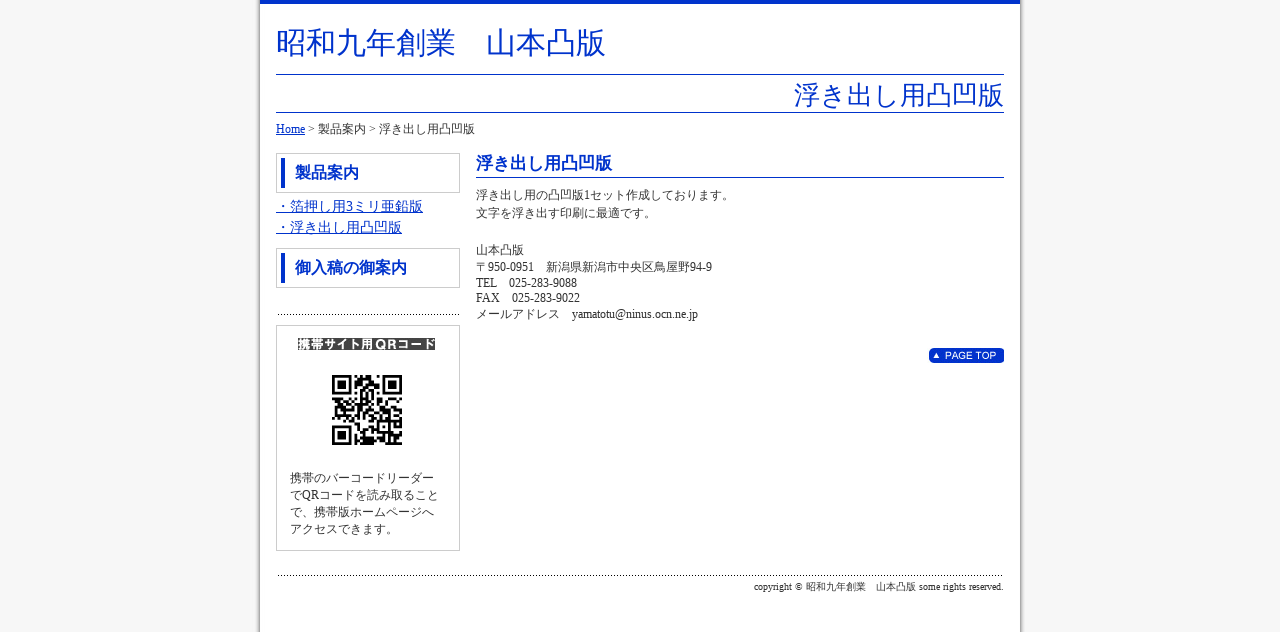

--- FILE ---
content_type: text/html; charset=UTF-8
request_url: https://www.yamatothu.com/cont2/9.html
body_size: 3532
content:
<!DOCTYPE html PUBLIC "-//W3C//DTD XHTML 1.0 Transitional//EN" "http://www.w3.org/TR/xhtml1/DTD/xhtml1-transitional.dtd">

<html xmlns="http://www.w3.org/1999/xhtml" xml:lang="jp" lang="jp">

<head prefix="og: http://ogp.me/ns#">
<meta http-equiv="content-type" content="text/html;charset=utf-8" />
<title>浮き出し用凸凹版 | 昭和九年創業　山本凸版</title>
<meta name="Description" content="箔押し用亜鉛版を長年にわたり作成致しております。 3ミリ厚箔押し用亜鉛凸版のご依頼は、ぜひ老舗の弊社に！ 技術と実績、そして長年にわたり御客様よりご指名頂いております信頼のもと、高品質の箔押し亜鉛版を御提供致します。"/>

<meta property="og:type" content="article">
<meta property="og:title" content="浮き出し用凸凹版 | 昭和九年創業　山本凸版" />
<meta property="og:url" content="https://www.yamatothu.com/cont2/9.html" />
<meta property="og:description" content="箔押し用亜鉛版を長年にわたり作成致しております。3ミリ厚箔押し用亜鉛凸版のご依頼は、ぜひ老舗の弊社に！技術と実績、そして長年にわたり御客様よりご指名頂いております信頼のもと、高品質の箔押し亜鉛版を御提供致します。" />
<meta name="twitter:card" content="summary" />
<meta name="twitter:title" content="浮き出し用凸凹版 | 昭和九年創業　山本凸版" />
<meta name="twitter:description" content="箔押し用亜鉛版を長年にわたり作成致しております。3ミリ厚箔押し用亜鉛凸版のご依頼は、ぜひ老舗の弊社に！技術と実績、そして長年にわたり御客様よりご指名頂いております信頼のもと、高品質の箔押し亜鉛版を御提供致します。" />


<script type="text/javascript" src="https://assets.toriaez.jp/templates/js/jquery.1.11.0.min.js"></script>
<link href="https://assets.toriaez.jp/thp2/pc/css/2/common.css" rel="stylesheet" media="all" /><script type="text/javascript" language="JavaScript" src="https://assets.toriaez.jp/templates/js/pagetop.js"></script>
<script type="text/javascript" language="JavaScript" src="https://assets.toriaez.jp/templates/js/smartRollover.js"></script>
<script src="https://assets.toriaez.jp/templates/js/Magnific-Popup-master/jquery.magnific-popup.min.js"></script>
<link href="https://assets.toriaez.jp/templates/js/Magnific-Popup-master/magnific-popup.css" rel="stylesheet">
<script>
jQuery(function(){
    jQuery('.box_image div').magnificPopup({
       delegate: 'a',
       type: 'image',
       gallery: {
            enabled:true
        }
    });
});
</script>



<script>
const _acc_user_id = 8162;
const _acc_post_domain = 'user.toriaez-hp.jp';
</script>
<script type="text/javascript" src="https://front-static.toriaez-hp.jp/front-static/js/api/analytics_api.js"></script><script type="application/ld+json">{"@context":"https://schema.org","@graph":[{"@type":"Organization","url":"https://www.yamatothu.com","name":"昭和九年創業　山本凸版"},{"@type":"WebPage","url":"https://www.yamatothu.com/cont2/9.html","name":"浮き出し用凸凹版 | 昭和九年創業　山本凸版"},{"@type":"BreadcrumbList","itemListElement":[{"@type":"ListItem","position":1,"name":"昭和九年創業　山本凸版","item":"https://www.yamatothu.com"},{"@type":"ListItem","position":2,"name":"製品案内","item":"https://www.yamatothu.com/cont2/main.html"},{"@type":"ListItem","position":3,"name":"浮き出し用凸凹版","item":"https://www.yamatothu.com/cont2/9.html"}]}]}</script></head>

<body class="tpl-eid page-99799">

<!--全体wrapper-->
<div id="wrapper">
<div id="wrapper2">
<!--メイン-->
<div id="main">

<!--ヘッダー-->
<div id="header">

<div id="head_r">
</div>

<div class="clear"></div>
</div>
<!--/ヘッダー-->


<!--リード-->
<div id="lead2">
<div id="site_title3"><a href="../">昭和九年創業　山本凸版</a></div>
<div id="site_subtitle">浮き出し用凸凹版</div>
</div>
<!--/リード-->


<!--パン屑-->
<div id="pnkz">
<a href="../">Home</a>&nbsp;&gt;&nbsp;製品案内&nbsp;&gt;&nbsp;浮き出し用凸凹版
</div>
<!--パン屑-->


<!--コンテンツ-->
<div id="contents">



<!--記事ボックス：画像なし-->
<div class="box" id="k76z">
<div class="box_title"><h3>浮き出し用凸凹版</h3></div>
<div class="box_entry2">
浮き出し用の凸凹版1セット作成しております。<br />文字を浮き出す印刷に最適です。 
</div>
</div>
<!--/記事ボックス：画像なし-->



<div id="foot-area">山本凸版　<br />〒950-0951　新潟県新潟市中央区鳥屋野94-9 <br /> TEL　025-283-9088<br /> FAX　025-283-9022<br /> メールアドレス　yamatotu@ninus.ocn.ne.jp<br /></div>

<!--ページトップ-->
<div id="pagetop">
<div><a href="javascript:scrollTo(0,0)" onclick="softScrollBack();return false;" ><img src="https://assets.toriaez.jp/thp2/pc/images/2/bt_pagetop.jpg"  alt="PAGE TOP" /></a></div>
</div>
<!--/ページトップ-->

</div>
<!--//コンテンツ-->




<!--メニューエリア-->
<div id="menuarea">

<!--メニューA-->
<dl id="menuA">
<dt><a href="#"><span>製品案内</span></a></dt>
<dd><a href="../cont2/8.html"><span>・箔押し用3ミリ亜鉛版</span></a></dd>
<dd><a href="../cont2/9.html"><span>・浮き出し用凸凹版</span></a></dd>
<dt><a href="../cont3/main.html"><span>御入稿の御案内</span></a></dt>
</dl>
<!--//メニューA-->



<script>jQuery(function(){jQuery('#qrCodeNone canvas').attr('id', 'qrcodeCanvas');jQuery('#qrCode-img').css({"background-color":"#fff","padding":"15px"});});</script>
<!--QRコード-->
<div id="QRbox">
<h4><img src="https://assets.toriaez.jp/thp2/pc/images/2/QR-ttl.jpg" width="137" height="12" alt="QRコード" /></h4>
<p class="QR_code"><span id="qrCodeNone" style="display:none"></span><img id="qrCode-img" src="[data-uri]" alt="昭和九年創業　山本凸版モバイル" /></p>
<p class="QR_description">携帯のバーコードリーダーでQRコードを読み取ることで、携帯版ホームページへアクセスできます。</p>
</div>
<!--//QRコード-->


</div>
<!--/メニューエリア-->
<div class="clear"></div>


<!--フッター-->
<div id="foot">
<div id="copyright">
copyright &copy; 昭和九年創業　山本凸版 some rights reserved.
</div>
</div>
<!--/フッター-->


</div>
<!--メイン-->
</div>
</div>
<!--/全体wrapper-->

</body>
</html>

--- FILE ---
content_type: text/css
request_url: https://assets.toriaez.jp/thp2/pc/css/2/common.css
body_size: 3142
content:
/*CSSリセット
------------------------------*/

* { 

	margin: 0px;

	padding: 0px;

	font-family:"ＭＳ Ｐゴシック", Osaka, "ヒラギノ角ゴ Pro W3";

}

strong {

	font-weight: bold;
}

body {

	font-size: 75%;

	background-color: #F7F7F7;

}

html>/**/body {

  font-size: 12px; /* Except IE */

}

/*2009-12-1 追加

------------------------------*/

body {

	color: #333333; /*このテンプレの基本色*/

}

h1,h2,h3,h4,h5,h6,strong,b {

	font-weight:bold;

}


ul, dl {

	margin-left:40px;

}

/*共通チップス

------------------------------*/

.clear {

	clear:both;

}

img {

	border:0px;

	margin: 0px;

	padding: 0px;

	vertical-align:top;

}

.hide {

	display:none;

}



a {

	text-decoration:underline;

	color: #0033CC;

}



a:hover {

	color: #0033CC;

	text-decoration: none;

}

/*全体wrapper

------------------------------*/

#wrapper {

	background-image: url(../../images/2/bg_wrapper.jpg);

	background-repeat: repeat-y;

	width: 780px;

	margin: 0 auto 0 auto;

}



#wrapper2 {

	width: 760px;

	border-top: 4px solid #0033CC;

	margin: 0 auto 0 auto;

}


/*スライド画像
------------------------------*/
.mainSlideIn {
	box-sizing:content-box;
	box-sizing:inherit;
	width:728px;
	padding:0px 0 0;
	margin-top: -20px;
	margin-bottom: 0px;
}
.bx-wrapper {
  margin-bottom:40px !important;
	height:304px !important;
}
#mainSlide{
	margin:0;
}
#mainSlide li {
	height:304px !important;
	width:728px;
	position:relative;
	background:rgba(0,0,0,0.2);
	overflow:hidden;
}
#mainSlide li img {
	position:absolute;
	left:0;
	width:728px;
	height:auto;
}

/* pager */
.bx-wrapper .bx-pager.bx-default-pager a {
	background: #f0efe8;
	text-indent: -9999px;
	display: block;
	width: 7px;
	height: 7px;
	margin: 0 7.5px;
	outline: 0;
	cursor:pointer;
	border-radius:7px;
}
.bx-wrapper .bx-pager.bx-default-pager a:hover {
	background: #093ac9;
	opacity:1;
}
.bx-wrapper .bx-pager.bx-default-pager a.active {
	background: #093ac9;
	opacity:1;
}
.bx-wrapper .bx-pager {
    bottom: -20px!important;
}
/* controlBtn */
.bx-wrapper .bx-controls-direction a {
	width:36px;
	height:36px;
	margin:0;
	top:134px;
	cursor:pointer;
}
.bx-wrapper .bx-prev {
	background:url(../../images/2/btn-slider_001.png) center center no-repeat #093ac9;
	background-size:8px auto;
	left:-36px;
	}
.bx-wrapper .bx-prev:hover {
	opacity:0.7;
}
.bx-wrapper .bx-next {
	background:url(../../images/2/btn-slider_002.png) center center no-repeat #093ac9;
	background-size:8px auto;
	right:-36px;
}
.bx-wrapper .bx-next:hover {
	opacity:0.7;
}

/*メイン

------------------------------*/

#main {

	width: 728px;

	padding: 0 16px 0 16px;

	margin-right: 0 auto 0 auto;

}



/*ヘッダー

------------------------------*/

#header {

	padding-top: 7px;

}



#head_r {

	text-align:right;

	padding: 0 0 12px 0;

}

#header h1 {

	font-size: 10px;

	color: #999999;

}





/*リード:トップページ

------------------------------*/

#lead1 {

	border-bottom: 1px solid #0033CC;

	border-top: 1px solid #0033CC;

}

#site_title {

	padding:68px 12px 18px 12px;

}

/*--画像なしの場合▽--*/

#site_title2 {

	padding:30px 12px 14px 12px;

}

/*--△画像なしの場合--*/



#site_title a, #site_title2 a, #site_title3 a {

	color: #0033CC;

	font-size:2.5em;

	text-decoration:none;

}



#site_description {

	line-height: 150%;

	display: block;

	padding:0 12px 50px 12px;

}

/*--画像なしの場合▽--*/

#site_description2 {

	line-height: 150%;

	display: block;

	padding:0 12px 30px 12px;

}

/*--△画像なしの場合--*/



#leadL {

	float:left;

    width: 363px;

}



#leadR {

	float:right;

	width: 365px;

}

/*リード:下層ページ

------------------------------*/

#lead2 {

	border-bottom: 1px solid #0033CC;

}

#site_title3 {

	padding:0 0 10px 0;

	border-bottom: 1px solid #0033CC;

}

#site_subtitle {

	text-align:right;

	padding:3px 0 0 3px;

	color: #0033CC;

	font-size:2.2em;

	line-height:130%;



}



/*パン屑

------------------------------*/

#pnkz {

	margin:8px 0 0 0;

	font-size:1em;

}

#pnkz a {

	font-size:1em;

}



/*コンテンツエリア

------------------------------*/

#contents {

	width:528px;

	float:right;

	padding:15px 0 0 0;

}



/*-- 最新情報

------------------------------*/

#topics {

	border:1px solid #cccccc;

	margin:0 0 15px 0;

}

#topics_title {

	background-color:#0033CC;

}

#topics_title h3 {

	color:#FFFFFF;

	padding:3px 5px;	

	font-size:1em;

	font-weight:bold;

}



#topics_ta {

	padding:9px;

	max-height:130px;

	overflow:auto;

}

.topics_date {

	padding:0 11px 3px 18px;

	vertical-align:top;

	background-image:url(../../images/2/ico-topics_001.jpg);

	background-repeat:no-repeat;

	background-position:left 3px;

	font-size:1em;

	line-height:150%;

}

.topics_entry {

	padding:0 0 3px 0;

	vertical-align:top;

	font-size:1em;

	line-height:150%;

}





/*-- 記事ボックス

------------------------------*/

.box {

	margin:0 0 20px 0;

}



.box_title {

	border-bottom:1px solid #0033CC;

	margin:0 0 8px 0;

}

.box_title h3 {

	font-size:1.4em;

	line-height:130%;

	color:#0033CC;

	padding:0 0 3px 0;

	font-weight:bold;





}

/*-- 画像あり --*/

.box_entry1 {

	width:315px;

	float:left;

	font-size:1em;

	line-height:150%;

}

/*-- 画像あり --*/

.box_entry2 { 

	font-size:1em;

	line-height:150%;

}

.box_image {

	width:200px;

	float:right;

}

.box_image div {

	margin-bottom:7px;

}

.box_image div span {

	display:block;

	font-size:0.85em;

	color:#666666;

	margin:3px 0 0 0;	

	line-height:130%;

}



/*-- お問い合わせ

------------------------------*/

#inquiry {

	padding:20px 0 0 0;

}



/*-- ページトップ

------------------------------*/

#pagetop {

	margin:25px 0 3px 0;

	text-align:right;

}







/*メニューエリア

------------------------------*/

#menuarea {

	float:left;

	width:184px;

	padding:0 0 24px 0;

}



#menuA {

	background-image: url(../../images/2/bg_menuline.jpg);

	background-repeat: no-repeat;

	background-position: bottom;

	padding:5px 0 24px 0;
	
	margin:0;
	
}


#menuA dt {

	margin:10px 0 3px 0;

}

#menuA dt a {

	width:174px;

	border:1px solid #CCCCCC;

	padding:4px;

	display:block;

	text-decoration:none;

}

#menuA dt a span {

	display:block;

	border-left:4px solid #0033CC;

	font-size:1.3em;

	font-weight:bold;

	line-height:130%;

	color:#0033CC;

	padding:5px 5px 5px 10px;

}

#menuA dt a:hover {

	background-color:#E0E9FF;

}

#menuA dd a span {

	font-size:1.2em;

	line-height:150%;

	color:#0033CC;

}



#menuB {

	background-image: url(../../images/2/bg_menuline.jpg);

	background-repeat: no-repeat;

	background-position: bottom;

	padding:0 0 24px 0;

}



#menuB_title {

	padding:10px 0 5px 0;

	font-size:1.2em;

	font-weight:bold;

	line-height:130%;

}

#menuB ul {

	list-style-type:none;
	
	margin:0;

}

#menuB li {

	font-size:1em;

	line-height:150%;

}



/*-- ブログ

------------------------------*/

#blog {

}

#blog_info {

	padding:10px 0 6px 0;

	font-size:1.2em;

	font-weight:bold;

	line-height:130%;

}

#blog_btn {

	padding:0 0 5px 0;

}

#blog ul {

	list-style-type:none;
	
	margin:0;

}

#blog li {

	font-size:1em;

	line-height:150%;

}





/*-- フッタ

------------------------------*/

#foot {

	background-image:url(../../images/2/bg_line.jpg);

	background-repeat:no-repeat;

	background-position:top;

}



#copyright {

	font-size:10px;

	text-align:right;

	padding:7px 0 50px 0;

	line-height:100%;

}



/*-- 下層リード文

-----------------------------------*/

#lead_s {

	padding:0 0 13px 0;

	line-height :150%;

}



table#form, #map01 table, #profile01 table {

	table-layout: fixed;

	width:528px;

	text-align:left;

	border-collapse: collapse;

	border-right:1px solid #0033CC;

	border-bottom:1px solid #0033CC;

	margin:0 0 20px 0;

}



#form th, #map01 th, #profile01 th {

	width:130px;

	border-top:1px solid #0033CC;

	border-left:1px solid #0033CC;

	background-color:#E0E9FF;

	font-size: 1em;

	font-weight: normal;

	text-align: center;

	padding: 0.3em;

}



#form td, #map01 td, #profile01 td {

	line-height:150%;

	border-top:1px solid #0033CC;

	border-left:1px solid #0033CC;

	padding: 0.3em 0.7em 0.3em 0.7em ;

}



/*-- 地図

-----------------------------------*/

#frame {

	margin:0 0 20px 0;

}

#map01 #frame iframe{
	width:528px;
	height:374px;
}

/*-- エラーメッセージエリア

-----------------------------------*/

.validation-advice {

	margin-top: 3px;

	padding-left: 11px;

	color: #cc0000;

}



.warning {

	line-height :150%;

}



.w_mark {

	color: #333333;

}



.validation_span,.warning span{

	padding-left: 2px;

	color: #cc0000;

}



.thaks {

	line-height: 150%;

	padding :0 16px 40px 0;

}


/*20100609add endo*/

#QRbox {
	padding:12px 16px 12px 13px;
	margin-top:10px;
	border:#cccccc 1px solid;
}

#QRbox h4 {
	text-align:center;
}

.QR_code {
	padding:10px 0 10px 0;
	text-align:center;
}

/* 20120322 */
#side-area{
   margin:16px 0;
}

#foot-area{
   margin:16px 0;
}

/* スマホ対応 */
#lead_area #cover img {
  width: 365px;
}
#site_image img {
  width: 365px;
}
.site_image img{
  width: 365px;
}
 /*記事ボックス内のテーブル（2016-04-26 ADD）
 -----------------------------------------*/
 .article_box table {
 	border-collapse:collapse;
 	border:1px #ccc solid;
 }
 .article_box table th,
 .article_box table td {
 	border:1px #ccc solid;
 	padding:1em;
 }
 .article_box table th {
 	text-align:center;
 	background-color:#eee;
 }

/* 20160721 ADD */
.box_image img,
.box_pic1img,
.box_pic2 img,
.box_pic3 img,
.box_pic4 img,
.box_img img,
.entryContent_R div img,
.entryImgbox img,
.box-image img,
.article-img img,
.article-figure img,
.article_figure	img {
	width:200px;
}


/* 20170110 プロフィール、お問い合わせ、地図
-----------------------------------------*/
#map th, #profile th , .map th, .profile th {
width: 20%;
}

#map td, #profile td , .map td, .profile td {
word-break:break-all;
}


/* 20170703 ADD */
#side-area img{
	max-width: 100%;
}
#foot-area img{
	max-width: 100%;
}

/* 20190416 ADD */
.box ul,
.box1 ul,
.box2 ul,
.box3 ul,
.articleBox ul,
.entry_box ul,
.entryBox ul,
.article-box ul,
.article ul,
.article_box ul{
    list-style-type: disc;
}
.box ol,
.box1 ol,
.box2 ol,
.box3 ol,
.articleBox ol,
.entry_box ol,
.entryBox ol,
.article-box ol,
.article ol,
.article_box ol {
    list-style-type: decimal;
}
.box ul,
.box1 ul,
.box2 ul,
.box3 ul,
.articleBox ul,
.entry_box ul,
.entryBox ul,
.article-box ul,
.article ul,
.article_box ul,
.box ol,
.box1 ol,
.box2 ol,
.box3 ol,
.articleBox ol,
.entry_box ol,
.entryBox ol,
.article-box ol,
.article ol,
.article_box ol {
    margin-left: 18px;
}

/* 20191127 テーブル基本設定
-----------------------------------------*/
.box table {
    border-collapse: collapse;
}
.box table th, .box table td {
    border: #ccc 1px solid;
    padding: 5px;
}


/* 20211112 フリーエリアテーブル設定
-----------------------------------------*/
#side-area table,.side-area table,
#foot-area table,.foot-area table{
    border-collapse: collapse;
}
#side-area table th,.side-area table th, 
#side-area table td,.side-area table td,
#foot-area table th,.foot-area table th,
#foot-area table td,.foot-area table td
{
    border: #ccc 1px solid;
    padding: 5px;
}

/* 202201 記事BOXの画像幅修正
-----------------------------------------*/
.article_box img {
    max-width: 100%;
}

/* 202202 記事BOXの画像幅修正
-----------------------------------------*/
.box_entry1 img,.box_entry2 img {
    max-width: 100%;
}

/* 202203 記事BOXの画像幅修正
-----------------------------------------*/
.entryText img,.entryTextBox img,.box-entry1 img,.box-entry2 img,.article-txt img,.article-entry img,.entry-box img {
    max-width: 100%;
}

